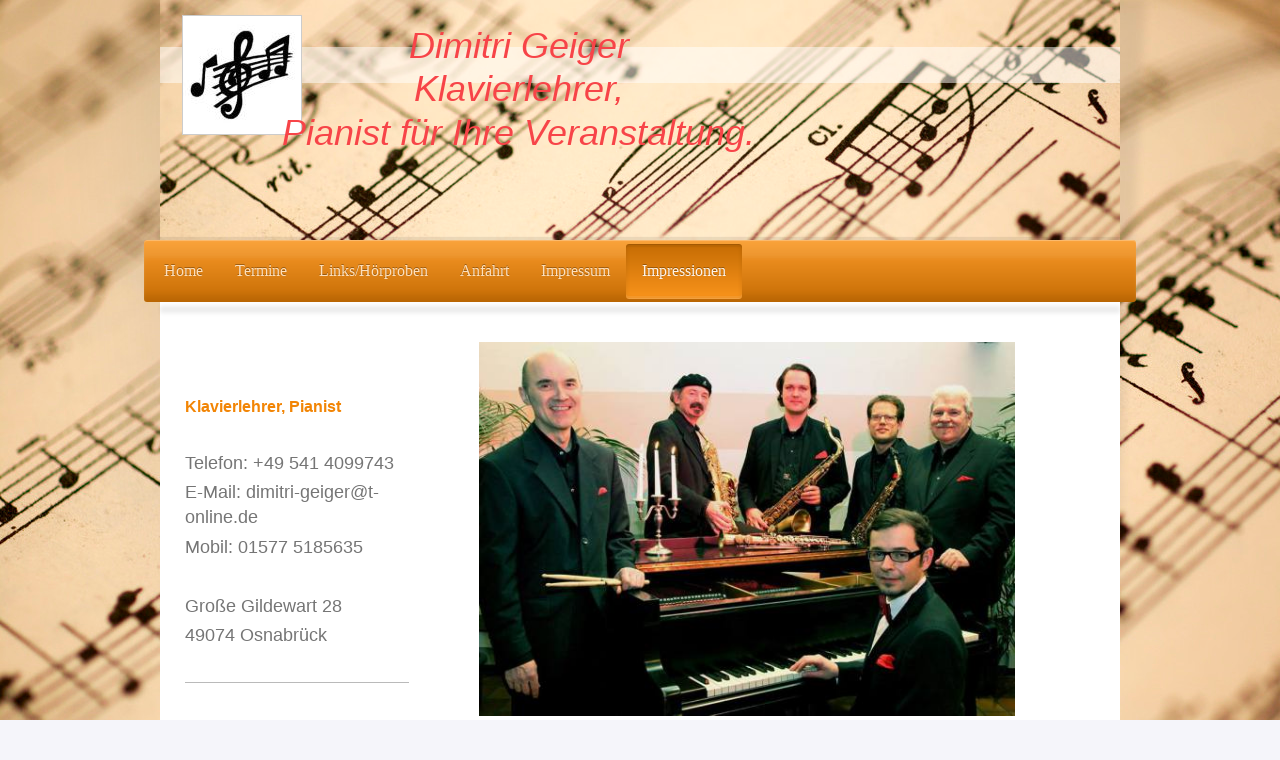

--- FILE ---
content_type: text/html; charset=UTF-8
request_url: https://www.dimitri-geiger.de/impressionen/
body_size: 6563
content:
<!DOCTYPE html>
<html lang="de"  ><head prefix="og: http://ogp.me/ns# fb: http://ogp.me/ns/fb# business: http://ogp.me/ns/business#">
    <meta http-equiv="Content-Type" content="text/html; charset=utf-8"/>
    <meta name="generator" content="IONOS MyWebsite"/>
        
    <link rel="dns-prefetch" href="//cdn.website-start.de/"/>
    <link rel="dns-prefetch" href="//102.mod.mywebsite-editor.com"/>
    <link rel="dns-prefetch" href="https://102.sb.mywebsite-editor.com/"/>
    <link rel="shortcut icon" href="//cdn.website-start.de/favicon.ico"/>
        <title>Klavierlehrer, Pianist - Impressionen</title>
    <style type="text/css">@media screen and (max-device-width: 1024px) {.diyw a.switchViewWeb {display: inline !important;}}</style>
    <style type="text/css">@media screen and (min-device-width: 1024px) {
            .mediumScreenDisabled { display:block }
            .smallScreenDisabled { display:block }
        }
        @media screen and (max-device-width: 1024px) { .mediumScreenDisabled { display:none } }
        @media screen and (max-device-width: 568px) { .smallScreenDisabled { display:none } }
                @media screen and (min-width: 1024px) {
            .mobilepreview .mediumScreenDisabled { display:block }
            .mobilepreview .smallScreenDisabled { display:block }
        }
        @media screen and (max-width: 1024px) { .mobilepreview .mediumScreenDisabled { display:none } }
        @media screen and (max-width: 568px) { .mobilepreview .smallScreenDisabled { display:none } }</style>
    <meta name="viewport" content="width=device-width, initial-scale=1, maximum-scale=1, minimal-ui"/>

<meta name="format-detection" content="telephone=no"/>
        <meta name="keywords" content="Party,   Alleinunterhalter,   Künstler,   Musik,   Show,   Feier,   Jubiläum"/>
            <meta name="description" content="Neue Seite"/>
            <meta name="robots" content="index,follow"/>
        <link href="//cdn.website-start.de/templates/2033/style.css?1763478093678" rel="stylesheet" type="text/css"/>
    <link href="https://www.dimitri-geiger.de/s/style/theming.css?1707291532" rel="stylesheet" type="text/css"/>
    <link href="//cdn.website-start.de/app/cdn/min/group/web.css?1763478093678" rel="stylesheet" type="text/css"/>
<link href="//cdn.website-start.de/app/cdn/min/moduleserver/css/de_DE/common,shoppingbasket?1763478093678" rel="stylesheet" type="text/css"/>
    <link href="//cdn.website-start.de/app/cdn/min/group/mobilenavigation.css?1763478093678" rel="stylesheet" type="text/css"/>
    <link href="https://102.sb.mywebsite-editor.com/app/logstate2-css.php?site=988551788&amp;t=1769148660" rel="stylesheet" type="text/css"/>

<script type="text/javascript">
    /* <![CDATA[ */
var stagingMode = '';
    /* ]]> */
</script>
<script src="https://102.sb.mywebsite-editor.com/app/logstate-js.php?site=988551788&amp;t=1769148660"></script>

    <link href="//cdn.website-start.de/templates/2033/print.css?1763478093678" rel="stylesheet" media="print" type="text/css"/>
    <script type="text/javascript">
    /* <![CDATA[ */
    var systemurl = 'https://102.sb.mywebsite-editor.com/';
    var webPath = '/';
    var proxyName = '';
    var webServerName = 'www.dimitri-geiger.de';
    var sslServerUrl = 'https://www.dimitri-geiger.de';
    var nonSslServerUrl = 'http://www.dimitri-geiger.de';
    var webserverProtocol = 'http://';
    var nghScriptsUrlPrefix = '//102.mod.mywebsite-editor.com';
    var sessionNamespace = 'DIY_SB';
    var jimdoData = {
        cdnUrl:  '//cdn.website-start.de/',
        messages: {
            lightBox: {
    image : 'Bild',
    of: 'von'
}

        },
        isTrial: 0,
        pageId: 2007679    };
    var script_basisID = "988551788";

    diy = window.diy || {};
    diy.web = diy.web || {};

        diy.web.jsBaseUrl = "//cdn.website-start.de/s/build/";

    diy.context = diy.context || {};
    diy.context.type = diy.context.type || 'web';
    /* ]]> */
</script>

<script type="text/javascript" src="//cdn.website-start.de/app/cdn/min/group/web.js?1763478093678" crossorigin="anonymous"></script><script type="text/javascript" src="//cdn.website-start.de/s/build/web.bundle.js?1763478093678" crossorigin="anonymous"></script><script type="text/javascript" src="//cdn.website-start.de/app/cdn/min/group/mobilenavigation.js?1763478093678" crossorigin="anonymous"></script><script src="//cdn.website-start.de/app/cdn/min/moduleserver/js/de_DE/common,shoppingbasket?1763478093678"></script>
<script type="text/javascript" src="https://cdn.website-start.de/proxy/apps/static/resource/dependencies/"></script><script type="text/javascript">
                    if (typeof require !== 'undefined') {
                        require.config({
                            waitSeconds : 10,
                            baseUrl : 'https://cdn.website-start.de/proxy/apps/static/js/'
                        });
                    }
                </script><script type="text/javascript" src="//cdn.website-start.de/app/cdn/min/group/pfcsupport.js?1763478093678" crossorigin="anonymous"></script>    <meta property="og:type" content="business.business"/>
    <meta property="og:url" content="https://www.dimitri-geiger.de/impressionen/"/>
    <meta property="og:title" content="Klavierlehrer, Pianist - Impressionen"/>
            <meta property="og:description" content="Neue Seite"/>
                <meta property="og:image" content="https://www.dimitri-geiger.de/s/misc/logo.jpg?t=1764675962"/>
        <meta property="business:contact_data:country_name" content="Deutschland"/>
    
    <meta property="business:contact_data:locality" content="Osnabrück"/>
    
    <meta property="business:contact_data:email" content="dimitri-geiger@t-online.de"/>
    <meta property="business:contact_data:postal_code" content="49074"/>
    <meta property="business:contact_data:phone_number" content=" +49 541 4099743"/>
    
    
<link href="https://cdn.website-start.de/proxy/apps/otea5i/s/diy/basic/public/css/basic.css?rev-1572433100=" rel="stylesheet" type="text/css"/><link href="https://cdn.website-start.de/proxy/apps/otea5i/s/webServices/soundCloudPlayer/public/css/web.css?rev-1572433100=" rel="stylesheet" type="text/css"/></head>


<body class="body diyBgActive  cc-pagemode-default diyfeSidebarLeft diy-market-de_DE" data-pageid="2007679" id="page-2007679">
    
    <div class="diyw">
        <div class="diyweb">
	<div class="diyfeMobileNav">
		
<nav id="diyfeMobileNav" class="diyfeCA diyfeCA2" role="navigation">
    <a title="Navigation aufklappen/zuklappen">Navigation aufklappen/zuklappen</a>
    <ul class="mainNav1"><li class=" hasSubNavigation"><a data-page-id="1932864" href="https://www.dimitri-geiger.de/" class=" level_1"><span>Home</span></a></li><li class=" hasSubNavigation"><a data-page-id="1935358" href="https://www.dimitri-geiger.de/termine/" class=" level_1"><span>Termine</span></a></li><li class=" hasSubNavigation"><a data-page-id="1935319" href="https://www.dimitri-geiger.de/links-hörproben/" class=" level_1"><span>Links/Hörproben</span></a></li><li class=" hasSubNavigation"><a data-page-id="1932866" href="https://www.dimitri-geiger.de/anfahrt/" class=" level_1"><span>Anfahrt</span></a></li><li class=" hasSubNavigation"><a data-page-id="1932867" href="https://www.dimitri-geiger.de/impressum/" class=" level_1"><span>Impressum</span></a></li><li class="current hasSubNavigation"><a data-page-id="2007679" href="https://www.dimitri-geiger.de/impressionen/" class="current level_1"><span>Impressionen</span></a></li></ul></nav>
	</div>
	<div class="diywebContainer">
		<div class="diywebEmotionHeader">
			<div class="diywebLiveArea">
				
<style type="text/css" media="all">
.diyw div#emotion-header {
        max-width: 960px;
        max-height: 240px;
                background: #EEEEEE;
    }

.diyw div#emotion-header-title-bg {
    left: 0%;
    top: 20%;
    width: 100%;
    height: 15%;

    background-color: #FFFFFF;
    opacity: 0.50;
    filter: alpha(opacity = 50);
    }
.diyw img#emotion-header-logo {
    left: 2.29%;
    top: 6.25%;
    background: transparent;
            width: 12.29%;
        height: 49.17%;
                border: 1px solid #CCCCCC;
        padding: 0px;
        }

.diyw div#emotion-header strong#emotion-header-title {
    left: 20%;
    top: 20%;
    color: #f74448;
        font: italic normal 36px/120% 'Century Gothic', 'Avant Garde', Muli, sans-serif;
}

.diyw div#emotion-no-bg-container{
    max-height: 240px;
}

.diyw div#emotion-no-bg-container .emotion-no-bg-height {
    margin-top: 25.00%;
}
</style>
<div id="emotion-header" data-action="loadView" data-params="active" data-imagescount="4">
            <img src="https://www.dimitri-geiger.de/s/img/emotionheader.jpg?1402527265.960px.240px" id="emotion-header-img" alt=""/>
            
        <div id="ehSlideshowPlaceholder">
            <div id="ehSlideShow">
                <div class="slide-container">
                                        <div style="background-color: #EEEEEE">
                            <img src="https://www.dimitri-geiger.de/s/img/emotionheader.jpg?1402527265.960px.240px" alt=""/>
                        </div>
                                    </div>
            </div>
        </div>


        <script type="text/javascript">
        //<![CDATA[
                diy.module.emotionHeader.slideShow.init({ slides: [{"url":"https:\/\/www.dimitri-geiger.de\/s\/img\/emotionheader.jpg?1402527265.960px.240px","image_alt":"","bgColor":"#EEEEEE"},{"url":"https:\/\/www.dimitri-geiger.de\/s\/img\/emotionheader_1.jpg?1402527265.960px.240px","image_alt":"","bgColor":"#EEEEEE"},{"url":"https:\/\/www.dimitri-geiger.de\/s\/img\/emotionheader_2.jpg?1402527265.960px.240px","image_alt":"","bgColor":"#EEEEEE"},{"url":"https:\/\/www.dimitri-geiger.de\/s\/img\/emotionheader_3.jpg?1402527265.960px.240px","image_alt":"","bgColor":"#EEEEEE"}] });
        //]]>
        </script>

    
                        <a href="https://www.dimitri-geiger.de/">
        
                    <img id="emotion-header-logo" src="https://www.dimitri-geiger.de/s/misc/logo.jpg?t=1764675963" alt=""/>
        
                    </a>
            
                  	<div id="emotion-header-title-bg"></div>
    
            <strong id="emotion-header-title" style="text-align: center">Dimitri Geiger
Klavierlehrer,
Pianist für Ihre Veranstaltung.</strong>
                    <div class="notranslate">
                <svg xmlns="http://www.w3.org/2000/svg" version="1.1" id="emotion-header-title-svg" viewBox="0 0 960 240" preserveAspectRatio="xMinYMin meet"><text style="font-family:'Century Gothic', 'Avant Garde', Muli, sans-serif;font-size:36px;font-style:italic;font-weight:normal;fill:#f74448;line-height:1.2em;"><tspan x="50%" style="text-anchor: middle" dy="0.95em">Dimitri Geiger</tspan><tspan x="50%" style="text-anchor: middle" dy="1.2em">Klavierlehrer,</tspan><tspan x="50%" style="text-anchor: middle" dy="1.2em">Pianist für Ihre Veranstaltung.</tspan></text></svg>
            </div>
            
    
    <script type="text/javascript">
    //<![CDATA[
    (function ($) {
        function enableSvgTitle() {
                        var titleSvg = $('svg#emotion-header-title-svg'),
                titleHtml = $('#emotion-header-title'),
                emoWidthAbs = 960,
                emoHeightAbs = 240,
                offsetParent,
                titlePosition,
                svgBoxWidth,
                svgBoxHeight;

                        if (titleSvg.length && titleHtml.length) {
                offsetParent = titleHtml.offsetParent();
                titlePosition = titleHtml.position();
                svgBoxWidth = titleHtml.width();
                svgBoxHeight = titleHtml.height();

                                titleSvg.get(0).setAttribute('viewBox', '0 0 ' + svgBoxWidth + ' ' + svgBoxHeight);
                titleSvg.css({
                   left: Math.roundTo(100 * titlePosition.left / offsetParent.width(), 3) + '%',
                   top: Math.roundTo(100 * titlePosition.top / offsetParent.height(), 3) + '%',
                   width: Math.roundTo(100 * svgBoxWidth / emoWidthAbs, 3) + '%',
                   height: Math.roundTo(100 * svgBoxHeight / emoHeightAbs, 3) + '%'
                });

                titleHtml.css('visibility','hidden');
                titleSvg.css('visibility','visible');
            }
        }

        
            var posFunc = function($, overrideSize) {
                var elems = [], containerWidth, containerHeight;
                                    elems.push({
                        selector: '#emotion-header-title',
                        overrideSize: true,
                        horPos: 25,
                        vertPos: 22                    });
                    lastTitleWidth = $('#emotion-header-title').width();
                                                elems.push({
                    selector: '#emotion-header-title-bg',
                    horPos: 0,
                    vertPos: 23                });
                                
                containerWidth = parseInt('960');
                containerHeight = parseInt('240');

                for (var i = 0; i < elems.length; ++i) {
                    var el = elems[i],
                        $el = $(el.selector),
                        pos = {
                            left: el.horPos,
                            top: el.vertPos
                        };
                    if (!$el.length) continue;
                    var anchorPos = $el.anchorPosition();
                    anchorPos.$container = $('#emotion-header');

                    if (overrideSize === true || el.overrideSize === true) {
                        anchorPos.setContainerSize(containerWidth, containerHeight);
                    } else {
                        anchorPos.setContainerSize(null, null);
                    }

                    var pxPos = anchorPos.fromAnchorPosition(pos),
                        pcPos = anchorPos.toPercentPosition(pxPos);

                    var elPos = {};
                    if (!isNaN(parseFloat(pcPos.top)) && isFinite(pcPos.top)) {
                        elPos.top = pcPos.top + '%';
                    }
                    if (!isNaN(parseFloat(pcPos.left)) && isFinite(pcPos.left)) {
                        elPos.left = pcPos.left + '%';
                    }
                    $el.css(elPos);
                }

                // switch to svg title
                enableSvgTitle();
            };

                        var $emotionImg = jQuery('#emotion-header-img');
            if ($emotionImg.length > 0) {
                // first position the element based on stored size
                posFunc(jQuery, true);

                // trigger reposition using the real size when the element is loaded
                var ehLoadEvTriggered = false;
                $emotionImg.one('load', function(){
                    posFunc(jQuery);
                    ehLoadEvTriggered = true;
                                        diy.module.emotionHeader.slideShow.start();
                                    }).each(function() {
                                        if(this.complete || typeof this.complete === 'undefined') {
                        jQuery(this).load();
                    }
                });

                                noLoadTriggeredTimeoutId = setTimeout(function() {
                    if (!ehLoadEvTriggered) {
                        posFunc(jQuery);
                    }
                    window.clearTimeout(noLoadTriggeredTimeoutId)
                }, 5000);//after 5 seconds
            } else {
                jQuery(function(){
                    posFunc(jQuery);
                });
            }

                        if (jQuery.isBrowser && jQuery.isBrowser.ie8) {
                var longTitleRepositionCalls = 0;
                longTitleRepositionInterval = setInterval(function() {
                    if (lastTitleWidth > 0 && lastTitleWidth != jQuery('#emotion-header-title').width()) {
                        posFunc(jQuery);
                    }
                    longTitleRepositionCalls++;
                    // try this for 5 seconds
                    if (longTitleRepositionCalls === 5) {
                        window.clearInterval(longTitleRepositionInterval);
                    }
                }, 1000);//each 1 second
            }

            }(jQuery));
    //]]>
    </script>

    </div>

			</div>
		</div>
		<div class="diywebHeader">
			<div class="diywebNav diywebNavMain diywebNav123 diyfeCA diyfeCA2">
				<div class="diywebLiveArea">
					<div class="webnavigation"><ul id="mainNav1" class="mainNav1"><li class="navTopItemGroup_1"><a data-page-id="1932864" href="https://www.dimitri-geiger.de/" class="level_1"><span>Home</span></a></li><li class="navTopItemGroup_2"><a data-page-id="1935358" href="https://www.dimitri-geiger.de/termine/" class="level_1"><span>Termine</span></a></li><li class="navTopItemGroup_3"><a data-page-id="1935319" href="https://www.dimitri-geiger.de/links-hörproben/" class="level_1"><span>Links/Hörproben</span></a></li><li class="navTopItemGroup_4"><a data-page-id="1932866" href="https://www.dimitri-geiger.de/anfahrt/" class="level_1"><span>Anfahrt</span></a></li><li class="navTopItemGroup_5"><a data-page-id="1932867" href="https://www.dimitri-geiger.de/impressum/" class="level_1"><span>Impressum</span></a></li><li class="navTopItemGroup_6"><a data-page-id="2007679" href="https://www.dimitri-geiger.de/impressionen/" class="current level_1"><span>Impressionen</span></a></li></ul></div>
				</div>
			</div>
		</div>
		<div class="diywebContent diyfeCA diyfeCA1">
			<div class="diywebLiveArea">
				<div class="diywebMain">
					<div class="diywebGutter">
						
        <div id="content_area">
        	<div id="content_start"></div>
        	
        
        <div id="matrix_2266757" class="sortable-matrix" data-matrixId="2266757"><div class="n module-type-imageSubtitle diyfeLiveArea "> <div class="clearover imageSubtitle" id="imageSubtitle-18909151">
    <div class="align-container align-left" style="max-width: 570px">
        <a class="imagewrapper" href="https://www.dimitri-geiger.de/s/cc_images/teaserbox_39895325.jpg?t=1419683890" rel="lightbox[18909151]">
            <img id="image_39895325" src="https://www.dimitri-geiger.de/s/cc_images/cache_39895325.jpg?t=1419683890" alt="" style="max-width: 570px; height:auto"/>
        </a>

        
    </div>

</div>

<script type="text/javascript">
//<![CDATA[
jQuery(function($) {
    var $target = $('#imageSubtitle-18909151');

    if ($.fn.swipebox && Modernizr.touch) {
        $target
            .find('a[rel*="lightbox"]')
            .addClass('swipebox')
            .swipebox();
    } else {
        $target.tinyLightbox({
            item: 'a[rel*="lightbox"]',
            cycle: false,
            hideNavigation: true
        });
    }
});
//]]>
</script>
 </div><div class="n module-type-webcomponent-soundCloudPlayer diyfeLiveArea "> <div id="webcomponent_8c8e9eec-1aef-44b2-84e0-1d7cbeff747b_web" class="diysdk_webServices_soundCloudPlayer web_view webcomponent diyApp">
    <div class="alignment" style="width:100%;">
        <iframe width="100%" height="166" scrolling="no" frameborder="no" src="https://w.soundcloud.com/player/?url=https%3A%2F%2Fapi.soundcloud.com%2Ftracks%2F203182298&amp;show_artwork=true&amp;auto_play=false&amp;color=0066cc">
        </iframe>
    </div>
</div><script type="text/javascript">/* <![CDATA[ */
var data = {"instance":{"data":{"renderOptions":{"width":"606","height":null,"upgradeable":"0","packagetransition":"none"}},"name":"soundCloudPlayer","localizedName":"Sound Cloud","id":"8c8e9eec-1aef-44b2-84e0-1d7cbeff747b","view":"web","app":{"version":"1.0","name":"webServices","id":"DDCAE0B2-64EC-4C38-B996-9D23EF487BCB"},"isSitebuilder":false,"environmentConfig":{"isSitebuilder":false,"staticUrlPrefix":"https:\/\/cdn.website-start.de\/proxy\/apps\/otea5i"}},"resources":{"css":["https:\/\/cdn.website-start.de\/proxy\/apps\/otea5i\/s\/diy\/basic\/public\/css\/basic.css?rev-1572433100=","https:\/\/cdn.website-start.de\/proxy\/apps\/otea5i\/s\/webServices\/soundCloudPlayer\/public\/css\/web.css?rev-1572433100="],"js":["order!https:\/\/cdn.website-start.de\/proxy\/apps\/otea5i\/s\/webServices\/soundCloudPlayer\/public\/js\/soundCloudPlayer.js?rev-1572433100=","order!https:\/\/cdn.website-start.de\/proxy\/apps\/otea5i\/api\/app\/webServices\/translation\/de_DE?rev-1572433100="]},"embeddedComponents":[]};
var baseSaveUrl = '/proxy/apps/';
var instanceCreator = new diysdk.webcomponentIntegrator();
instanceCreator.create(data, baseSaveUrl);
/* ]]> */</script> </div><div class="n module-type-text diyfeLiveArea "> <p>Jazz trifft Klassik mit Razzamatazz!</p>
<p> </p>
<p> </p> </div><div class="n module-type-imageSubtitle diyfeLiveArea "> <div class="clearover imageSubtitle" id="imageSubtitle-18909191">
    <div class="align-container align-left" style="max-width: 660px">
        <a class="imagewrapper" href="https://www.dimitri-geiger.de/s/cc_images/teaserbox_39895335.jpg?t=1419683965" rel="lightbox[18909191]">
            <img id="image_39895335" src="https://www.dimitri-geiger.de/s/cc_images/cache_39895335.jpg?t=1419683965" alt="" style="max-width: 660px; height:auto"/>
        </a>

        
    </div>

</div>

<script type="text/javascript">
//<![CDATA[
jQuery(function($) {
    var $target = $('#imageSubtitle-18909191');

    if ($.fn.swipebox && Modernizr.touch) {
        $target
            .find('a[rel*="lightbox"]')
            .addClass('swipebox')
            .swipebox();
    } else {
        $target.tinyLightbox({
            item: 'a[rel*="lightbox"]',
            cycle: false,
            hideNavigation: true
        });
    }
});
//]]>
</script>
 </div><div class="n module-type-imageSubtitle diyfeLiveArea "> <div class="clearover imageSubtitle imageFitWidth" id="imageSubtitle-27346321">
    <div class="align-container align-left" style="max-width: 561px">
        <a class="imagewrapper" href="https://www.dimitri-geiger.de/s/cc_images/teaserbox_56961339.jpg?t=1463905759" rel="lightbox[27346321]">
            <img id="image_56961339" src="https://www.dimitri-geiger.de/s/cc_images/cache_56961339.jpg?t=1463905759" alt="" style="max-width: 561px; height:auto"/>
        </a>

        
    </div>

</div>

<script type="text/javascript">
//<![CDATA[
jQuery(function($) {
    var $target = $('#imageSubtitle-27346321');

    if ($.fn.swipebox && Modernizr.touch) {
        $target
            .find('a[rel*="lightbox"]')
            .addClass('swipebox')
            .swipebox();
    } else {
        $target.tinyLightbox({
            item: 'a[rel*="lightbox"]',
            cycle: false,
            hideNavigation: true
        });
    }
});
//]]>
</script>
 </div><div class="n module-type-imageSubtitle diyfeLiveArea "> <div class="clearover imageSubtitle imageFitWidth" id="imageSubtitle-27346348">
    <div class="align-container align-left" style="max-width: 561px">
        <a class="imagewrapper" href="https://www.dimitri-geiger.de/s/cc_images/teaserbox_56961362.jpg?t=1463905893" rel="lightbox[27346348]">
            <img id="image_56961362" src="https://www.dimitri-geiger.de/s/cc_images/cache_56961362.jpg?t=1463905893" alt="" style="max-width: 561px; height:auto"/>
        </a>

        
    </div>

</div>

<script type="text/javascript">
//<![CDATA[
jQuery(function($) {
    var $target = $('#imageSubtitle-27346348');

    if ($.fn.swipebox && Modernizr.touch) {
        $target
            .find('a[rel*="lightbox"]')
            .addClass('swipebox')
            .swipebox();
    } else {
        $target.tinyLightbox({
            item: 'a[rel*="lightbox"]',
            cycle: false,
            hideNavigation: true
        });
    }
});
//]]>
</script>
 </div></div>
        
        
        </div>
					</div>
				</div>
				<div class="diywebSecondary diyfeCA diyfeCA3">
					<div class="diywebNav diywebNav23">
						<div class="diywebGutter">
							<div class="webnavigation"></div>
						</div>
					</div>
					<div class="diywebSidebar">
						<div class="diywebGutter">
							<div id="matrix_2085418" class="sortable-matrix" data-matrixId="2085418"><div class="n module-type-header diyfeLiveArea "> <h2><span class="diyfeDecoration">Klavierlehrer, Pianist</span></h2> </div><div class="n module-type-text diyfeLiveArea "> <p>Telefon: +49 541 4099743</p>
<p>E-Mail: dimitri-geiger@t-online.de</p>
<p>Mobil: 01577 5185635</p>
<p> </p>
<p>Große Gildewart 28</p>
<p>49074 Osnabrück</p> </div><div class="n module-type-hr diyfeLiveArea "> <div style="padding: 0px 0px">
    <div class="hr"></div>
</div>
 </div><div class="n module-type-header diyfeLiveArea "> <h2><span class="diyfeDecoration">Kontakt</span></h2> </div><div class="n module-type-text diyfeLiveArea "> <p>Ich freue mich über Ihre Anfrage!</p> </div><div class="n module-type-hr diyfeLiveArea "> <div style="padding: 0px 0px">
    <div class="hr"></div>
</div>
 </div><div class="n module-type-webcomponent-facebookWall diyfeLiveArea ">  </div></div>
						</div>
					</div><!-- .diywebSidebar -->
				</div><!-- .diywebSecondary -->
			</div>
		</div><!-- .diywebContent -->
		<div class="diywebFooter">
			<div class="diywebLiveArea">
				<div class="diywebGutter">
					<div id="contentfooter">
    <div class="leftrow">
                        <a rel="nofollow" href="javascript:window.print();">
                    <img class="inline" height="14" width="18" src="//cdn.website-start.de/s/img/cc/printer.gif" alt=""/>
                    Druckversion                </a> <span class="footer-separator">|</span>
                <a href="https://www.dimitri-geiger.de/sitemap/">Sitemap</a>
                        <br/> © Klavierlehrer, Pianist
            </div>
    <script type="text/javascript">
        window.diy.ux.Captcha.locales = {
            generateNewCode: 'Neuen Code generieren',
            enterCode: 'Bitte geben Sie den Code ein'
        };
        window.diy.ux.Cap2.locales = {
            generateNewCode: 'Neuen Code generieren',
            enterCode: 'Bitte geben Sie den Code ein'
        };
    </script>
    <div class="rightrow">
                    <span class="loggedout">
                <a rel="nofollow" id="login" href="https://login.1and1-editor.com/988551788/www.dimitri-geiger.de/de?pageId=2007679">
                    Login                </a>
            </span>
                <p><a class="diyw switchViewWeb" href="javascript:switchView('desktop');">Webansicht</a><a class="diyw switchViewMobile" href="javascript:switchView('mobile');">Mobile-Ansicht</a></p>
                <span class="loggedin">
            <a rel="nofollow" id="logout" href="https://102.sb.mywebsite-editor.com/app/cms/logout.php">Logout</a> <span class="footer-separator">|</span>
            <a rel="nofollow" id="edit" href="https://102.sb.mywebsite-editor.com/app/988551788/2007679/">Seite bearbeiten</a>
        </span>
    </div>
</div>
            <div id="loginbox" class="hidden">
                <script type="text/javascript">
                    /* <![CDATA[ */
                    function forgotpw_popup() {
                        var url = 'https://passwort.1und1.de/xml/request/RequestStart';
                        fenster = window.open(url, "fenster1", "width=600,height=400,status=yes,scrollbars=yes,resizable=yes");
                        // IE8 doesn't return the window reference instantly or at all.
                        // It may appear the call failed and fenster is null
                        if (fenster && fenster.focus) {
                            fenster.focus();
                        }
                    }
                    /* ]]> */
                </script>
                                <img class="logo" src="//cdn.website-start.de/s/img/logo.gif" alt="IONOS" title="IONOS"/>

                <div id="loginboxOuter"></div>
            </div>
        

				</div>
			</div>
		</div><!-- .diywebFooter -->
	</div><!-- .diywebContainer -->
</div><!-- .diyweb -->    </div>

    
    </body>


<!-- rendered at Tue, 02 Dec 2025 12:46:04 +0100 -->
</html>
